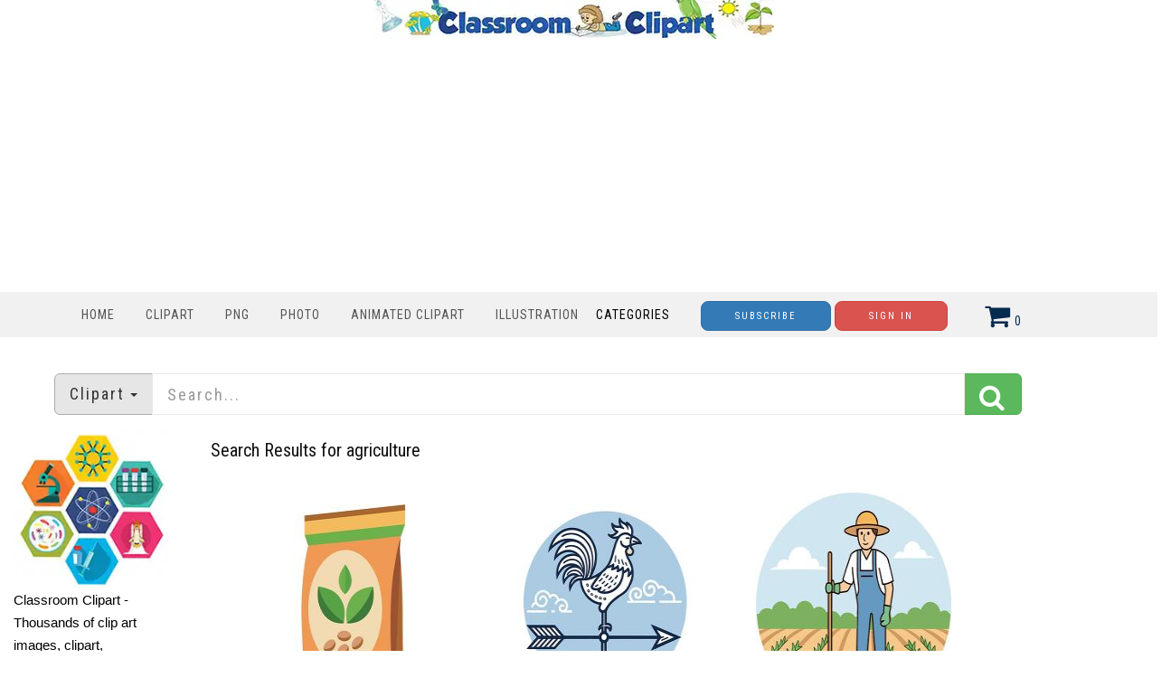

--- FILE ---
content_type: text/html; charset=utf-8
request_url: https://classroomclipart.com/image/search/agriculture
body_size: 7553
content:
<!DOCTYPE html>
<html lang="en"><head>
	
	<meta charset="utf-8">
	<meta name="viewport" content="width=device-width, initial-scale=1.0">
	<link href="/image/images/favicon.gif" type="image/gif" rel="icon">
	<link href="https://classroomclipart.com/image/images/favicon.ico" type="image/gif" rel="shortcut icon">
	<link rel="apple-touch-icon" sizes="180x180" href="/image/images/apple-touch-icon-180x180.png">
	<meta name='robots' content='index, follow, max-image-preview:large, max-snippet:-1, max-video-preview:-1'>
	<title>Clip Art Search Results for the term - agriculture</title>
	<meta name="description" content="List of Search Results for  agriculture clipart - Classroom Clipart">
	<meta name="keywords" content="">
	
	
	
  <!--[if IE]><meta http-equiv='X-UA-Compatible' content='IE=edge,chrome=1'><![endif]-->
<link href="/image/templates/cliparts/styles.search.pure.css" rel="stylesheet">
<script src="/image/templates/cliparts/scripts.min.js?v=2" type="text/javascript"></script>
	<!-- Global site tag (gtag.js) - Google Analytics -->
	<script async src="https://www.googletagmanager.com/gtag/js?id=UA-8191424-1"></script>
	<script>
		window.dataLayer = window.dataLayer || [];
		  function gtag(){dataLayer.push(arguments);}
		  gtag('js', new Date());
		
		  gtag('config', 'UA-8191424-1');
	</script>
	<script type="text/javascript">
  var _gaq = _gaq || [];
  _gaq.push(['_setAccount', 'UA-8191424-1']);
  _gaq.push(['_trackPageview']);
  (function() {
    var ga = document.createElement('script'); ga.type = 'text/javascript'; ga.async = true;
    ga.src = ('https:' == document.location.protocol ? 'https://ssl' : 'http://www') + '.google-analytics.com/ga.js';
    var s = document.getElementsByTagName('script')[0]; s.parentNode.insertBefore(ga, s);
  })();
</script>
<script async src="https://pagead2.googlesyndication.com/pagead/js/adsbygoogle.js?client=ca-pub-6046499734384137"
     crossorigin="anonymous"></script>
	<style>
.bottom-page-wrap {
  position: relative;
  z-index: 19;
</style>
	<style>
.button {
  background-color: #2eb82e; /* Green */
  border: none;
  color: white;
  padding: 5px 20px;
  text-align: center;
  text-decoration: none;
  display: inline-block;
  font-size: 16px;
  margin: 4px 2px;
  cursor: pointer;
  border-radius: 5px;
}
.button2 {background-color: #008CBA;} /* Blue */
.button3 {background-color: #cc0000;} /* Red */
.button4 {background-color: #e7e7e7; color: black;} /* Gray */
.button5 {background-color: #555555;} /* Black */
.button6 {background-color: #ffaa00;} /* Blue */
.button7 {background-color: #00ace6;} /* Blue */
.button8 {background-color: #0059b3;} /* Blue */
.button9 {background-color: #99cc00;} /* Blue */
/* CSS */
.image-container2 {
    display: flex;
    justify-content: center;
}
 #search_columns {
            height: auto !important;
	 
        }
 .btn-danger2 {
  color: #fff;
  background-color: #193d6b;
  border-color: #d43f3a;
}
</style>
</head>
<body class="home blog cliparts-active">
<div class="container">
            <div class="row">
                <div class="col-md-12">
                   <div style=text-align:center;>
				     <a href="/" rel="home"><img src="https://classroomclipart.com/image/images/classroomclipart_title.webp" width="442" height="43" alt="Classroom Clipart Welcome Banner"></a>
            		</div>
        		</div>
				            <div class="row">
                <div class="col-md-12">
                   
<center>
	<script>
  // Initialize the agent on page load.
  const fpPromise = import('https://fpjscdn.net/v3/ZX01Eya9U1ues6SXYAkF')
    .then(FingerprintJS => FingerprintJS.load())

  // Get the visitorId when you need it.
  fpPromise
    .then(fp => fp.get())
    .then(result => {
      const visitorId = result.visitorId
      console.log(visitorId)
    })
</script>
<script async src="https://pagead2.googlesyndication.com/pagead/js/adsbygoogle.js?client=ca-pub-6046499734384137"
     crossorigin="anonymous"></script>
<!-- new crca horiz -->
<ins class="adsbygoogle"
     style="display:block"
     data-ad-client="ca-pub-6046499734384137"
     data-ad-slot="7869986891"
     data-ad-format="auto"
     data-full-width-responsive="true"></ins>
<script>
     (adsbygoogle = window.adsbygoogle || []).push({});
</script>
</center>
            		</div>
        		
        	</div>
        	</div>
    	</div>
    <nav class="navbar navbar-custom" role=
    "navigation">
        <div class="container">
            <div class="header-container">
                <div class="navbar-header">
                    <div class="navbar-toggle" data-target="#custom-collapse"
                    data-toggle="collapse">
                        <span class="sr-only">Toggle navigation</span>
                        <span class="icon-bar"></span> <span class=
                        "icon-bar"></span> <span class="icon-bar"></span>
                    </div>
                </div>
                
<div class="header-menu-wrap">
                    <div class="collapse navbar-collapse" id="custom-collapse">
                        <ul class="nav navbar-nav navbar-left" id=
                        "menu-menu-1" style="margin-top:10px">
                        <li class="menu-item" style="padding-left:0;padding-right:0px"><a href='https://classroomclipart.com'> Home</a></li>
                        <li class="menu-item" style="padding-left:0;padding-right:0px"><a href='/image/category/clipart.htm'> Clipart</a></li>
						<li class="menu-item" style="padding-left:0;padding-right:0px"><a href='/image/category/transparent-png.htm'> PNG</a></li>
                        <li class="menu-item" style="padding-left:0;padding-right:0px"><a href='/image/category/photos.htm'> Photo</a></li>
                        <li class="menu-item" style="padding-left:0;padding-right:0px"><a href='/image/category/animated-clipart.htm'> Animated Clipart</a></li>
						 <li class="menu-item" style="padding-left:0;padding-right:0px"><a href='/image/category/illustrations.htm'> Illustration</a></li>
                    	<li class="menu-item menu-item-has-children" style="padding-left:0;padding-right:30px;"> Categories</a>
                    		<ul class="sub-menu">
                    			<li><a href='/image/category/icons.htm'>Icons</a></li><li><a href='/image/category/emojis.htm'>Emojis</a></li><li><a href='/image/category/transparent-png.htm'>Transparent PNG</a></li><li><a href='/image/category/backgrounds.htm'>Backgrounds</a></li><li><a href='/image/category/avatars.htm'>Avatars</a></li><li><a href='/image/category/new-clipart-categories.htm'>New Clipart Categories</a></li><li><a href='/image/category/stickers.htm'>Stickers</a></li><li><a href='/image/category/clipart.htm'>Clipart</a></li><li><a href='/image/category/animated-clipart.htm'>Animated Clipart</a></li><li><a href='/image/category/photos.htm'>Photos</a></li><li><a href='/image/category/illustrations.htm'>Illustrations</a></li><li><a href='/image/category/videos.htm'>Videos</a></li><li><a href='/image/category/history-in-photos-and-illustrations.htm'>History in Photos and Illustrations</a></li><li><a href='/image/category/sounds.htm'>Sounds</a></li><li><a href='/image/category/photo-objects.htm'>Photo Objects</a></li>
                    		</ul>
						</li>
	
						
<a href="/image/signup/index.html"><button type="button" class="btn btn-primary btn-rounded { border-radius: 100px }" style="background-color:0000b9">Subscribe</button></a>
					<a href="https://mbrs.classroomclipart.com/image/members/login.php"><button type="button" class="btn btn-danger">Sign In</button></a>
	
                    </ul>
                    </div>
                </div>

                    <div class="navbar-cart-inner  dropdown hidden-xs hidden-sm" id="cart_desktop" style="float:left;margin-top:11px" onClick="location.href='/image/members/shopping_cart.php'"></div>
                            <div id='shopping_cart_lite'>Your Shopping Cart is empty.<script>
	cart_mass=new Array();
	cart_mass = [];
	cart_title=new Array();
	cart_title=[];
	cart_price=new Array();
	cart_price=[];
	cart_qty=new Array();
	cart_qty=[];
	cart_url=new Array();
	cart_url=[];
	cart_photo=new Array();
	cart_photo=[];
	cart_description=new Array();
	cart_description=[];
	cart_remove=new Array();
	cart_remove=[];
	cart_content_id=new Array();
	cart_content_id=[];
	</script><input type='hidden' id='list_cart_mass' value=""><input type='hidden' id='list_cart_title' value=""><input type='hidden' id='list_cart_price' value=""><input type='hidden' id='list_cart_qty' value=""><input type='hidden' id='list_cart_url' value=""><input type='hidden' id='list_cart_photo' value=""><input type='hidden' id='list_cart_description' value=""><input type='hidden' id='list_cart_remove' value=""><input type='hidden' id='list_cart_content_id' value=""></div>
										  <script>
											cart_word='Cart';
											cart_word_checkout='Checkout';
											cart_word_view='View Cart';
											cart_word_subtotal='Subtotal';
											cart_word_total='Total';
											cart_word_qty='Quantity';
											cart_word_item='Item';
											cart_word_delete='Delete';
											cart_currency1='$';
											cart_currency2='';
											site_root='/image/';
										  </script>
                </div>
                
            </div>
		</div>
    </nav>

        <div class="container">
        	<script>
function change_search(value,title){
   $('.hidden_search').val(value);
   $('.searchbar_text').html(title);
   if ( value == 'illustrations' ) {
      $('.hidden_search').val('photo');
      $('.hidden_category').val(4377);
   }
}

function apply_search() {
   search = $('#search_home').val().replaceAll(' ','-');

   if ( $('.hidden_category').val() == 4377 ) {   
      if ( search != '' ) {
         url='/image/search/' + search + '/category/illustrations.htm'
      } else {
         url='/image/category/illustrations.htm'
      }
      
   } else {
      if ( $('.hidden_search').val() == 'photo' ) { 
         url = '/image/search/photo/' + search
      } else if ( $('.hidden_search').val() == 'video' ) { 
         url = '/image/search/video/' + search
      } else if ( $('.hidden_search').val() == 'audio' ) { 
         url = '/image/search/audio/' + search
      } else if ( $('.hidden_search').val() == 'vector' ) { 
         url = '/image/search/vector/' + search
      } else {
         url = '/image/search/' + search
      }
   }
   location.href = url
   return false;
}

$(document).ready(function() {
    $(".dropdown-toggle").dropdown();
});
</script>
<form method="GET" class="home_search" style="margin-top:20px" onsubmit="return apply_search()">
   <input type="hidden" class="hidden_search" name="scontent" value="vector"><input type="hidden" class="hidden_category" name="acategory" value="5">
   <div class="input-group input-group-lg">
      <div class="input-group-btn dropdown">
         <button type="button" class="btn btn-default dropdown-toggle" data-toggle="dropdown" aria-haspopup="true"  id="dropdownMenu1" aria-expanded="false"><font class="searchbar_text" style="text-transform:none">Clipart</font> <span class="caret"></span></button>
         <ul class="dropdown-menu search_menu_text" role="menu" aria-labelledby="dropdownMenu1">
            <li><a href="javascript:change_search('photo','Photo')"><i class="fa fa-photo"></i>  Photo</a></li>
            <li><a href="javascript:change_search('video','Video')"><i class="fa fa-film"></i>  Video</a></li>
            <li><a href="javascript:change_search('vector','Clipart')"><i class="fa fa-paint-brush"></i>  Clipart</a></li>
            <li><a href="javascript:change_search('illustrations','Illustrations')"><i class="fa fa-paint-brush"></i>  Illustrations</a></li>
            <li role="separator" class="divider"></li>
            <li><a href="javascript:change_search('all','All&nbsp;files')"><i class="fa fa-check-square-o"></i>  All&nbsp;files</a></li>
         </ul>
      </div>
      <input type="text" placeholder="Search..." maxlength="20" class="form-control" autocomplete="off" name="search" id="search_home" /><span class="input-group-btn"><button class="btn btn-success" style="margin-top:0px;"><i class="fa fa-search"></i></button></span>
   </div>
</form>
    	</div>
		<div class="container second_page">

<div id='lightbox_menu_ok'></div><div id='lightbox_menu_error'></div><div id='lightbox' style='top:0px;left:0px;position:absolute;z-index:1000;display:none'></div>
<div class='modal fade' id='modal_window' tabindex='-1' role='dialog' aria-labelledby='myModalLabel' aria-hidden='true' data-backdrop='static'>
  <div class='modal-dialog'>
    <div class='modal-content'>
    </div>
  </div>
</div>
<script type="text/javascript" language="JavaScript">

//Add to cart on catalog listing
function add_cart(x) {
	flag_add=true;
	x_number=0;
	value=x;
    for(i=0;i<cart_mass.length;i++) {
		if(cart_mass[i]==x) {
			flag_add=false;
			x_number=i;
		}
	}
    
    if(flag_add)
    {
    	cart_mass[cart_mass.length]=x;
    	
    	jQuery.ajax({
			type:'POST',
			url:'/image/members/shopping_cart_add_light.php',
			data:'id=' + value,
			success:function(data){
				if(document.getElementById('shopping_cart')) {
					document.getElementById('shopping_cart').innerHTML = data.box_shopping_cart;
				}
				if(document.getElementById('shopping_cart_lite')) {
					document.getElementById('shopping_cart_lite').innerHTML = data.box_shopping_cart_lite;
				}
				if(document.getElementById('cart'+value.toString())) {
					document.getElementById('cart'+value.toString()).innerHTML ="<a href='javascript:add_cart("+value+");' class='ac2'>In your cart</a>";
				}
				
				if(typeof reload_cart == 'function') 
				{
					reload_cart();
				}	
			}
		});
    }
    else
    {
   	 	cart_mass[x_number]=0;
   	 	
   	 	jQuery.ajax({
			type:'POST',
			url:'/image/members/shopping_cart_delete_light.php',
			data:'id=' + value,
			success:function(data){
				if(document.getElementById('shopping_cart')) {
					document.getElementById('shopping_cart').innerHTML = data.box_shopping_cart;
				}
				if(document.getElementById('shopping_cart_lite')) {
					document.getElementById('shopping_cart_lite').innerHTML = data.box_shopping_cart_lite;
				}
				if(document.getElementById('cart'+value.toString())) {
					document.getElementById('cart'+value.toString()).innerHTML ="<a href='javascript:add_cart("+value+");' class='ac'>Add to Cart</a>";
				}
				
				if(typeof reload_cart == 'function') 
				{
					reload_cart();
				}	
			}
		});
    }
}






		$(function(){
		$('.preview_listing').each(function(){
     		$(this).animate({opacity:'1.0'},1);
   			$(this).mouseover(function(){
     		$(this).stop().animate({opacity:'0.3'},600);
    		});
    		$(this).mouseout(function(){
    		$(this).stop().animate({opacity:'1.0'},300);
    		});
		});

		});
		
//Video mp4/mov preview
function lightboxon_istock(fl,width,height,event,rt) {
	rcontent="<video   width='"+width+"' height='"+height+"' autoplay controls><source src='"+fl+"' type='video/mp4'></video>";

	preview_moving(rcontent,width,height,event);
}

</script>

<!--width=100%--!>
</div>



<style>
/*New styles for the previews. It overwrites style.css file.*/
.item_list
{
	width: 195px;
}

.item_list_img
{
	width: 255px;
	height: 230px;
}

.item_list_img img
{
	max-width: 250px;
	max-height: 250px;
}

.item_list_text1,.item_list_text2,.item_list_text3,.item_list_text4
{
	width: 270px;
}

</style>








<div class="row" id="search_columns">
	<div class="col-lg-2 col-md-2 col-sm-2" style="padding-left:30px">
		<style>
        .div2 {
            max-width: 200px;
        }
        .sidebar-list {
            list-style-type: none;
            padding: 0;
        }
        .sidebar-list li {
            margin: 2px 0;
        }
        .collapse-button {
            display: none;
            background-color: #B8B8B8;
            color: white;
            cursor: pointer;
            padding: 10px;
            border: none;
            text-align: center;
            font-size: 16px;
            margin-bottom: 10px;
            border-radius: 5px;
        }
        .menu-content {
            display: block;
        }
        @media (max-width: 600px) {
            .collapse-button {
                display: block;
            }
            .menu-content {
                display: none;
            }
        }
    </style>


    <!-- Collapsible button -->
    <button class="collapse-button" onclick="toggleMenu()">Toggle Menu</button>

    <!-- Menu content -->
    <div class="menu-content">
		<img src="/image/images/TN_illustration-of-science-and-education-symbols-icons-clipart.webp" width="187" height="191" alt="science icon symbols clip art">
    <div class="div2">
        <p>Classroom Clipart - Thousands of clip art images, clipart, illustrations and photographs for every occasion. Over 2,000 clip art related categories to choose from.</p>
    </div>
		        <ul class="sidebar-list">
            <li><a href="/members.htm"><img src="/image/images/crca-sm-boc-2A.webp" width="173" height="174" alt="membership small banner"></a></li>
        </ul>
        <ul class="sidebar-list">
            <li><a href="/image/category/clipart.htm">Free Clipart</a></li>
            <li><a href="/image/category/school-clipart.htm">School Clipart</a></li>
                                <li><a href="/image/category/food-clipart.htm">Food Clipart</a></li>
                                        <li><a href="/image/category/science-clipart.htm">Science Clipart</a></li>
                                        <li><a href="/image/category/50-states-clipart.htm">50 States Clipart</a></li>
                                        <li><a href="/image/category/transportation-clipart.htm">Transportation Clipart</a></li>
                                        <li><a href="/image/category/sports-clipart.htm">Sports Clipart</a></li>
                                        <li><a href="/image/category/black-white-outline-clipart.htm">Black White Outline Clipart</a></li>
                                        <li><a href="/image/category/words-and-pictures-clipart.htm">Words and Pictures Clipart</a></li>
                                        <li><a href="/image/category/3d-clipart.htm">3D Clipart</a></li>
                                        <li><a href="/image/category/transparent-png.htm">Transparent PNG</a></li>
                                        <li><a href="/image/category/clipart.htm">Clipart</a></li>
                            </ul>
        
        <h3>Photos & Illustrations</h3>
        <ul class="sidebar-list">
                                <li><a href="/image/category/animal-photos.htm">Animal Photos</a></li>
                                        <li><a href="/image/category/scenery-photos.htm">Scenery Photos</a></li>
                                        <li><a href="/image/category/geography-photos.htm">Geography Photos</a></li>
                                        <li><a href="/image/category/space-photos.htm">Space Photos</a></li>
                                        <li><a href="/image/category/photos.htm">Photos</a></li>
                                        <li><a href="/image/category/videos.htm">Videos</a></li>
                            </ul>
    </div>

    <script>
        // JavaScript to handle the collapsible functionality
        function toggleMenu() {
            var menuContent = document.querySelector(".menu-content");
            if (menuContent.style.display === "block" || menuContent.style.display === "") {
                menuContent.style.display = "none";
            } else {
                menuContent.style.display = "block";
            }
        }
    </script>
	</div>
	<div class="col-lg-8 col-md-8 col-sm-8" style="padding-left:30px">
			<h1 style="font-size:20px;margin:10px 0px 10px 0px"> 
	</h1>
<h1 style="font-size:20px;margin:10px 0px 10px 0px">Search Results for agriculture <span id="result_count" style="display:none">(385)</span>
	</h1>

<br><br>

	<div id="search_header2" style="display:none">
	<div id="search_sort">
			</div>

	<div id="search_contentmenu">
			</div>

	<div id="search_items"></div>
	
			<div id="search_show_menu" style="margin-top:5px"><input type="checkbox" name="showmenu" checked onClick="location.href='/image/index.php?search=agriculture&showmenu=0'">&nbsp;Menu</div>
		</div>
			<!--<div id="search_paging"><nav><ul class="pagination"><li class='page-item active'><a class='page-link'>1</a></li><li class='page-item'><a href='/image/search/agriculture/2' class='page-link'>2</a></li><li class='page-item'><a href='/image/search/agriculture/3' class='page-link'>3</a></li><li class='page-item'><a href='/image/search/agriculture/4' class='page-link'>4</a></li><li class='page-item'><a href='/image/search/agriculture/5' class='page-link'>5</a></li><li class='page-item'><a href='/image/search/agriculture/6' class='page-link'>6</a></li><li class='page-item'><a href='/image/search/agriculture/7' class='page-link'>7</a></li><li class='page-item'><a href='/image/search/agriculture/2' class='page-link'>Next</a></li><li class='page-item'><a href='/image/search/agriculture/33' class='page-link'>33</a></li></ul></nav></div>-->
		







<div class='item_list_page clearfix' id="flow_body">
	<div class="col-lg-4 col-md-5 col-sm-6 col-xs-12 padding-left padding-right">
    <div style="height:220px;text-align:center;position:relative">
        <a href="/image/vector-clipart/organic-seed-package-illustration-79805.htm">
            <img alt="Organic seed package illustration" src="/image/static8/preview1/organic-seed-package-illustration-79805.jpg" style="width:250px;height:250px;position:absolute;left:0;bottom:0">
        </a>
    </div>
    <div style="height:75px;font-size:9pt:padding-top:10px;width:250px;color:#1F1919;"><a href="/image/vector-clipart/organic-seed-package-illustration-79805.htm" class="item-link">Organic seed package illustration</a></div></div>
<div class="col-lg-4 col-md-5 col-sm-6 col-xs-12 padding-left padding-right">
    <div style="height:220px;text-align:center;position:relative">
        <a href="/image/vector-clipart/rooster-standing-on-arrow-weather-vane-79810.htm">
            <img alt="Rooster standing on arrow weather vane" src="/image/static8/preview1/rooster-standing-on-arrow-weather-vane-79810.jpg" style="width:250px;height:250px;position:absolute;left:0;bottom:0">
        </a>
    </div>
    <div style="height:75px;font-size:9pt:padding-top:10px;width:250px;color:#1F1919;"><a href="/image/vector-clipart/rooster-standing-on-arrow-weather-vane-79810.htm" class="item-link">Rooster standing on arrow weather vane</a></div></div>
<div class="col-lg-4 col-md-5 col-sm-6 col-xs-12 padding-left padding-right">
    <div style="height:220px;text-align:center;position:relative">
        <a href="/image/vector-clipart/farmer-with-rake-working-green-field-illustration-79756.htm">
            <img alt="farmer with rake working green field illustration" src="/image/static8/preview1/farmer-with-rake-working-green-field-illustration-79756.jpg" style="width:250px;height:247px;position:absolute;left:0;bottom:0">
        </a>
    </div>
    <div style="height:75px;font-size:9pt:padding-top:10px;width:250px;color:#1F1919;"><a href="/image/vector-clipart/farmer-with-rake-working-green-field-illustration-79756.htm" class="item-link">farmer with rake working green field illustration</a></div></div>
<div class="col-lg-4 col-md-5 col-sm-6 col-xs-12 padding-left padding-right">
    <div style="height:220px;text-align:center;position:relative">
        <a href="/image/vector-clipart/farmer-working-in-crop-field-illustration-79757.htm">
            <img alt="farmer working in crop field illustration" src="/image/static8/preview1/farmer-working-in-crop-field-illustration-79757.jpg" style="width:228px;height:250px;position:absolute;left:0;bottom:0">
        </a>
    </div>
    <div style="height:75px;font-size:9pt:padding-top:10px;width:250px;color:#1F1919;"><a href="/image/vector-clipart/farmer-working-in-crop-field-illustration-79757.htm" class="item-link">farmer working in crop field illustration</a></div></div>
<div class="col-lg-4 col-md-5 col-sm-6 col-xs-12 padding-left padding-right">
    <div style="height:220px;text-align:center;position:relative">
        <a href="/image/vector-clipart/tractor-on-green-farm-field-79687.htm">
            <img alt="tractor on green farm field" src="/image/static8/preview1/tractor-on-green-farm-field-79687.jpg" style="width:250px;height:250px;position:absolute;left:0;bottom:0">
        </a>
    </div>
    <div style="height:75px;font-size:9pt:padding-top:10px;width:250px;color:#1F1919;"><a href="/image/vector-clipart/tractor-on-green-farm-field-79687.htm" class="item-link">tractor on green farm field</a></div></div>
<div class="col-lg-4 col-md-5 col-sm-6 col-xs-12 padding-left padding-right">
    <div style="height:220px;text-align:center;position:relative">
        <a href="/image/vector-clipart/corn-fresh-yellow-vegetable-illustration-79229.htm">
            <img alt="corn fresh yellow vegetable illustration" src="/image/static8/preview1/corn-fresh-yellow-vegetable-illustration-79229.jpg" style="width:250px;height:250px;position:absolute;left:0;bottom:0">
        </a>
    </div>
    <div style="height:75px;font-size:9pt:padding-top:10px;width:250px;color:#1F1919;"><a href="/image/vector-clipart/corn-fresh-yellow-vegetable-illustration-79229.htm" class="item-link">corn fresh yellow vegetable illustration</a></div></div>
<div class="col-lg-4 col-md-5 col-sm-6 col-xs-12 padding-left padding-right">
    <div style="height:220px;text-align:center;position:relative">
        <a href="/image/vector-clipart/cartoon-cow-on-farm-with-barn-and-field-79192.htm">
            <img alt="cartoon cow on farm with barn and field" src="/image/static8/preview1/cartoon-cow-on-farm-with-barn-and-field-79192.jpg" style="width:250px;height:205px;position:absolute;left:0;bottom:0">
        </a>
    </div>
    <div style="height:75px;font-size:9pt:padding-top:10px;width:250px;color:#1F1919;"><a href="/image/vector-clipart/cartoon-cow-on-farm-with-barn-and-field-79192.htm" class="item-link">cartoon cow on farm with barn and field</a></div></div>
<div class="col-lg-4 col-md-5 col-sm-6 col-xs-12 padding-left padding-right">
    <div style="height:220px;text-align:center;position:relative">
        <a href="/image/vector-clipart/colorful-farm-landscape-with-red-barn-and-hills-79115.htm">
            <img alt="colorful farm landscape with red barn and hills" src="/image/static8/preview1/colorful-farm-landscape-with-red-barn-and-hills-79115.jpg" style="width:250px;height:250px;position:absolute;left:0;bottom:0">
        </a>
    </div>
    <div style="height:75px;font-size:9pt:padding-top:10px;width:250px;color:#1F1919;"><a href="/image/vector-clipart/colorful-farm-landscape-with-red-barn-and-hills-79115.htm" class="item-link">colorful farm landscape with red barn and hills</a></div></div>
<div class="col-lg-4 col-md-5 col-sm-6 col-xs-12 padding-left padding-right">
    <div style="height:220px;text-align:center;position:relative">
        <a href="/image/vector-clipart/simple-line-icon-of-corn-outline-design-78027.htm">
            <img alt="Simple Line Icon of Corn Outline Design" src="/image/static8/preview1/simple-line-icon-of-corn-outline-design-78027.jpg" style="width:196px;height:230px;position:absolute;left:0;bottom:0">
        </a>
    </div>
    <div style="height:75px;font-size:9pt:padding-top:10px;width:250px;color:#1F1919;"><a href="/image/vector-clipart/simple-line-icon-of-corn-outline-design-78027.htm" class="item-link">Simple Line Icon of Corn Outline Design</a></div></div>
<div class="col-lg-4 col-md-5 col-sm-6 col-xs-12 padding-left padding-right">
    <div style="height:220px;text-align:center;position:relative">
        <a href="/image/vector-clipart/tea-plant-solid-line-icon-77644.htm">
            <img alt="tea plant solid line icon" src="/image/static8/preview1/tea-plant-solid-line-icon-77644.jpg" style="width:238px;height:240px;position:absolute;left:0;bottom:0">
        </a>
    </div>
    <div style="height:75px;font-size:9pt:padding-top:10px;width:250px;color:#1F1919;"><a href="/image/vector-clipart/tea-plant-solid-line-icon-77644.htm" class="item-link">tea plant solid line icon</a></div></div>
<div class="col-lg-4 col-md-5 col-sm-6 col-xs-12 padding-left padding-right">
    <div style="height:220px;text-align:center;position:relative">
        <a href="/image/vector-clipart/tomato-plant-solid-line-icon-77645.htm">
            <img alt="tomato plant solid line icon" src="/image/static8/preview1/tomato-plant-solid-line-icon-77645.jpg" style="width:240px;height:214px;position:absolute;left:0;bottom:0">
        </a>
    </div>
    <div style="height:75px;font-size:9pt:padding-top:10px;width:250px;color:#1F1919;"><a href="/image/vector-clipart/tomato-plant-solid-line-icon-77645.htm" class="item-link">tomato plant solid line icon</a></div></div>
<div class="col-lg-4 col-md-5 col-sm-6 col-xs-12 padding-left padding-right">
    <div style="height:220px;text-align:center;position:relative">
        <a href="/image/vector-clipart/raspberry-plant-solid-line-icon-77636.htm">
            <img alt="raspberry plant solid line icon" src="/image/static8/preview1/raspberry-plant-solid-line-icon-77636.jpg" style="width:206px;height:240px;position:absolute;left:0;bottom:0">
        </a>
    </div>
    <div style="height:75px;font-size:9pt:padding-top:10px;width:250px;color:#1F1919;"><a href="/image/vector-clipart/raspberry-plant-solid-line-icon-77636.htm" class="item-link">raspberry plant solid line icon</a></div></div>
</div>

<script>
check_carts('In your cart');
</script>


	<br><br><div id="search_footer">
		<div id="search_paging2"><nav><ul class="pagination"><li class='page-item active'><a class='page-link'>1</a></li><li class='page-item'><a href='/image/search/agriculture/2' class='page-link'>2</a></li><li class='page-item'><a href='/image/search/agriculture/3' class='page-link'>3</a></li><li class='page-item'><a href='/image/search/agriculture/4' class='page-link'>4</a></li><li class='page-item'><a href='/image/search/agriculture/5' class='page-link'>5</a></li><li class='page-item'><a href='/image/search/agriculture/6' class='page-link'>6</a></li><li class='page-item'><a href='/image/search/agriculture/7' class='page-link'>7</a></li><li class='page-item'><a href='/image/search/agriculture/2' class='page-link'>Next</a></li><li class='page-item'><a href='/image/search/agriculture/33' class='page-link'>33</a></li></ul></nav></div>
	</div>
	


		<br>
		<script async src="https://pagead2.googlesyndication.com/pagead/js/adsbygoogle.js?client=ca-pub-6046499734384137"
     crossorigin="anonymous"></script>
<!-- 2023 horizontal -->
<ins class="adsbygoogle"
     style="display:block"
     data-ad-client="ca-pub-6046499734384137"
     data-ad-slot="6959274951"
     data-ad-format="auto"
     data-full-width-responsive="true"></ins>
<script>
     (adsbygoogle = window.adsbygoogle || []).push({});
</script>  </div>
	<br><br>
	<div class="col-lg-2 col-md-2 col-sm-2" style="padding-right:10px">

<center><script async src="https://pagead2.googlesyndication.com/pagead/js/adsbygoogle.js?client=ca-pub-6046499734384137"
     crossorigin="anonymous"></script>
<!-- responsive vertical crca -->
<ins class="adsbygoogle"
     style="display:block"
     data-ad-client="ca-pub-6046499734384137"
     data-ad-slot="7686536526"
     data-ad-format="auto"
     data-full-width-responsive="true"></ins>
<script>
     (adsbygoogle = window.adsbygoogle || []).push({});
</script>
</center> <br><br>
<center><script async src="https://pagead2.googlesyndication.com/pagead/js/adsbygoogle.js?client=ca-pub-6046499734384137"
     crossorigin="anonymous"></script>
<!-- responsive vertical crca -->
<ins class="adsbygoogle"
     style="display:block"
     data-ad-client="ca-pub-6046499734384137"
     data-ad-slot="7686536526"
     data-ad-format="auto"
     data-full-width-responsive="true"></ins>
<script>
     (adsbygoogle = window.adsbygoogle || []).push({});
</script>
</center>

	</div>
</div>








<!--width=100%--!>
<div>
</div>
        <div class="bottom-page-wrap">
            <div class="module-small bg-dark shop_isle_footer_sidebar">
					<div class="container">Classroom Clipart - Thousands of clip art images, clipart,illustrations and photographs for every occasions.Over 2,000 clip art related categories to choose from.</div><br>

                <div class="container">
                    <div class="row">
                        <div class="col-sm-6 col-md-3 footer-sidebar-wrap">
                            <aside class="widget widget_text">
                                <h3 class="widget-title">clipart</h3>
                             <ul>
  <li><a href="/image/category/school-clipart.htm">School Clipart</a></li>
  <li><a href="/image/category/animal-clipart.htm">Animal Clipart</a></li>
  <li><a href="/image/category/people-clipart.htm">People Clipart</a></li>
 <li><a href="/image/category/holiday-clipart.htm">Holiday Clipart</a></li>
 <li><a href="/image/category/science-clipart.htm">Science Clipart</a></li>
<li><a href="/image/members/new_images.php">What's New</a></li>
                                </ul>
                            </aside>
                        </div>
                        <div class="col-sm-6 col-md-3 footer-sidebar-wrap">
                            <aside class="widget widget_text">
                                <h3 class="widget-title">Popular Categories</h3>
                               <ul>
   <li><a href="/image/category/clipart.htm"> Clipart</a></li>
  <li><a href="/image/category/photos.htm">Photos</a></li>
  <li><a href="/image/category/animated-clipart.htm">Animations</a></li>
 <li><a href="/image/category/illustrations.htm">Illustrations</a></li>
 <li><a href="/image/category/videos.htm">Videos</a></li>
                                </ul>
                            </aside>
                        </div>
                        <div class="col-sm-6 col-md-3 footer-sidebar-wrap">
                            <aside class="widget widget_text">
                               <h3 class="widget-title">Photos clipart</h3>
                               <ul>
<li><a href="/clipart/Nature_and_Environment.htm">Nature Photos</a></li>
  <li><a href="/image/category/world-countries.htm">Places Around the World</a></li>
                                    <li><a href="/image/category/plant-photos.htm">Plants and Flowers</a></li>
 <li><a href="/image/category/people-pictures.htm">People Pictures</a></li>
 <li><a href="/image/category/animal-photos.htm">Animal Photos</a></li>
                                </ul>
                            </aside>
                        </div>
                        <div class="col-sm-6 col-md-3 footer-sidebar-wrap">
                            <aside class="widget widget_text">
                     <h3 class="widget-title">Site info</h3>
                                <ul>
  <li><a href="/image/pages/about-us.html">About Us</a></li>
  <li><a href="/members.htm">Membership Information</a></li>
   <li><a href="/image/pages/contact-information.html">Contact &Support</a></li>
    <li><a href="/image/pages/privacy-policy.html">Privacy Policy</a></li>
 <li><a href="/image/pages/copyright-information.html">Copyright Information</a></li>
                                </ul>
                            </aside>
                        </div>
                    </div>
                </div>
            </div>
            <footer class="footer bg-dark">
                <hr class="divider-d">
                <div class="container">
                    <div class="row">
                        <div class="col-sm-12">
                            <p class="copyright font-alt">Copyright © 2026 | Classroom Clipart |All rights reserved</p>
                        </div>
                      
                    </div>
                </div>
            </footer>
        </div>
 
    <div class="scroll-up">
        <a href="#totop"><i class="arrow_carrot-2up"></i></a>
    </div>
    <div style="display:none"></div>

</body>
</html>

--- FILE ---
content_type: text/html; charset=utf-8
request_url: https://www.google.com/recaptcha/api2/aframe
body_size: 265
content:
<!DOCTYPE HTML><html><head><meta http-equiv="content-type" content="text/html; charset=UTF-8"></head><body><script nonce="L_H0iWvmNrnTseLocOsV1Q">/** Anti-fraud and anti-abuse applications only. See google.com/recaptcha */ try{var clients={'sodar':'https://pagead2.googlesyndication.com/pagead/sodar?'};window.addEventListener("message",function(a){try{if(a.source===window.parent){var b=JSON.parse(a.data);var c=clients[b['id']];if(c){var d=document.createElement('img');d.src=c+b['params']+'&rc='+(localStorage.getItem("rc::a")?sessionStorage.getItem("rc::b"):"");window.document.body.appendChild(d);sessionStorage.setItem("rc::e",parseInt(sessionStorage.getItem("rc::e")||0)+1);localStorage.setItem("rc::h",'1768951293371');}}}catch(b){}});window.parent.postMessage("_grecaptcha_ready", "*");}catch(b){}</script></body></html>